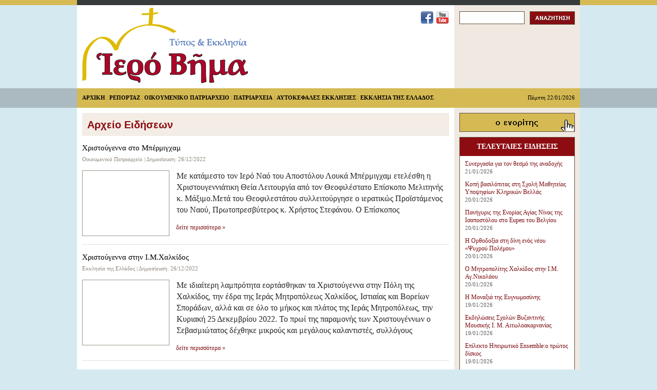

--- FILE ---
content_type: text/html; charset=utf-8
request_url: http://ierovima.gr/pages/topics.aspx?Action=date&Date=00320036002F00310032002F0032003000320032&Pg=1
body_size: 12492
content:


<!DOCTYPE html PUBLIC "-//W3C//DTD XHTML 1.0 Transitional//EN" "http://www.w3.org/TR/xhtml1/DTD/xhtml1-transitional.dtd">

<html xmlns="http://www.w3.org/1999/xhtml">
<head><title>
	Αρχείο Ειδήσεων | Ιερό Βήμα
</title><meta name="description" content="Διαδικτυακή πύλη εκκλησιαστικών θεμάτων" /><meta name="keywords" content="ρεπορταζ, ειδησεις, νεα μητροπολεων, εκκλησια, χρηστιανισμος, χριστιανισμος, ιερα συνοδος, ιεροσυνη, παπας, παπαδες, ιεραποστολη, αποψεις, αρθρα, σχολια" /><meta http-equiv="X-UA-Compatible" content="IE=Edge,chrome=1" /><link href="../Styles/main.css" rel="stylesheet" type="text/css" /><link href="../Styles/contentslider.css" rel="stylesheet" type="text/css" /><link href="../Scripts/Colorbox/colorbox.css" rel="stylesheet" type="text/css" /></head>
<body>
    <form name="aspnetForm" method="post" action="topics.aspx?Action=date&amp;Date=00320036002F00310032002F0032003000320032&amp;Pg=1" onsubmit="javascript:return WebForm_OnSubmit();" id="aspnetForm">
<div>
<input type="hidden" name="__EVENTTARGET" id="__EVENTTARGET" value="" />
<input type="hidden" name="__EVENTARGUMENT" id="__EVENTARGUMENT" value="" />
<input type="hidden" name="__VIEWSTATE" id="__VIEWSTATE" value="/[base64]/aWQ9NTc5OTA0zqfPgc65z4PPhM6/z43Os861zr3Ovc6xIM+Dz4TOvyDOnM+Azq3Pgc68zrnOs8+HzrHOvC3On865zrrOv8+FzrzOtc69zrnOus+MIM6gzrHPhM+BzrnOsc+Bz4fOtc6vzr8KMjYvMTIvMjAyMhVhcnRpY2xlLmFzcHg/aWQ9NTc5OTBDaHR0cDovL3BhbmVsLmllcm92aW1hLmdyL1VwbG9hZHMvYXJ0aWNsZXMvc21hbGwvMjIxMjI2MTg0MzQ4OTkzLmpwZ/4DzpzOtSDOus6xz4TOrM68zrXPg8+Ezr8gz4TOv869IM6ZzrXPgc+MIM6dzrHPjCDPhM6/z4UgzpHPgM6/z4PPhM+MzrvOv8+FIM6bzr/Phc66zqwgzpzPgM6tz4HOvM65zrPPh86xzrwgzrXPhM61zrvOrc+DzrjOtyDOtyDOp8+BzrnPg8+Ezr/Phc6zzrXOvc69zrnOrM+EzrnOus63IM6YzrXOr86xIM6bzrXOuc+Ezr/Phc+BzrPOr86xIM6xz4DPjCDPhM6/zr0gzpjOtc6/z4bOuc67zq3Pg8+EzrHPhM6/IM6Vz4DOr8+DzrrOv8+Azr8gzpzOtc67zrnPhM63zr3Ors+CIM66LiDOnM6szr7Ouc68zr8uzpzOtc+Ezqwgz4TOv8+FIM6YzrXOv8+GzrnOu861z4PPhM6sz4TOv8+FIM+Dz4XOu867zrXOuc+Ezr/Pjc+BzrPOt8+DzrUgzr8gzrnOtc+BzrHPhM65zrrPjs+CIM6gz4HOv8+Kz4PPhM6szrzOtc69zr/PgiDPhM6/z4Ugzp3Osc6/z40sIM6gz4HPic+Ezr/PgM+BzrXPg86yz43PhM61z4HOv8+CIM66LiDOp8+Bzq7Pg8+Ezr/PgiDOo8+EzrXPhs6szr3Ov8+FLg0Kzp8gzpXPgM6vz4POus6/z4DOv8+CFWFydGljbGUuYXNweD9pZD01Nzk5MGQCAg9kFgJmDxUIFWFydGljbGUuYXNweD9pZD01Nzk4OTjOp8+BzrnPg8+Ezr/Pjc6zzrXOvc69zrEgz4PPhM63zr0gzpkuzpwuzqfOsc67zrrOr860zr/PgibOlc66zrrOu863z4POr86xIM+EzrfPgiDOlc67zrvOrM60zr/PggoyNi8xMi8yMDIyFWFydGljbGUuYXNweD9pZD01Nzk4OUNodHRwOi8vcGFuZWwuaWVyb3ZpbWEuZ3IvVXBsb2Fkcy9hcnRpY2xlcy9zbWFsbC8yMjEyMjYxODQxMjQ5NjguanBn+ATOnM61IM65zrTOuc6xzq/PhM61z4HOtyDOu86xzrzPgM+Bz4zPhM63z4TOsSDOtc6/z4HPhM6sz4POuM63zrrOsc69IM+EzrEgzqfPgc65z4PPhM6/z43Os861zr3Ovc6xIM+Dz4TOt869IM6gz4zOu863IM+EzrfPgiDOp86xzrvOus6vzrTOv8+CLCDPhM63zr0gzq3OtM+BzrEgz4TOt8+CIM6ZzrXPgc6sz4IgzpzOt8+Ez4HOv8+Az4zOu861z4nPgiDOp86xzrvOus6vzrTOv8+CLCDOmc+Dz4TOuc6xzq/Osc+CIM66zrHOuSDOks6/z4HOtc6vz4nOvSDOo8+Azr/Pgc6szrTPic69LCDOsc67zrvOrCDOus6xzrkgz4POtSDPjM67zr8gz4TOvyDOvM6uzrrOv8+CIM66zrHOuSDPgM67zqzPhM6/z4Igz4TOt8+CIM6ZzrXPgc6sz4IgzpzOt8+Ez4HOv8+Az4zOu861z4nPgiwgz4TOt869IM6az4XPgc65zrHOus6uIDI1IM6UzrXOus61zrzOss+Bzq/Ov8+FIDIwMjIuDQrOpM6/IM+Az4HPic6vIM+EzrfPgiDPgM6xz4HOsc68zr/Ovc6uz4Igz4TPic69IM6nz4HOuc+Dz4TOv8+FzrPOrc69zr3Pic69IM6/IM6jzrXOss6xz4POvM65z47PhM6xz4TOv8+CIM60zq3Ph864zrfOus61IM68zrnOus+Bzr/Pjc+CIM66zrHOuSDOvM61zrPOrM67zr/Phc+CIM66zrHOu86xzr3PhM65z4PPhM6tz4IsIM+Dz4XOu867z4zOs86/z4XPghVhcnRpY2xlLmFzcHg/aWQ9NTc5ODlkAgMPZBYCZg8VCBVhcnRpY2xlLmFzcHg/aWQ9NTc5ODhWzpzOv8+Dz4fOrM+Ezr86IM6Vzr/Pgc+Ezq4gzrzOvc6uzrzOt8+CIM6RzrMuIM6az4nOvc+Dz4TOsc69z4TOr86/z4Ugz4TOv8+FIM6hz47Pg86/z4UQzqHOtc+Azr/[base64]/z4TPjM66zr/PhSDPg8+Fzr3Otc6/z4HPhM6szrbOtc+EzrHOuSDOus6xzrkgzrcgzrzOvc6uzrzOtyDPhM6/z4UgzrHOs86vzr/PhSDOuc61z4HOv868zqzPgc+Ez4XPgc6/z4IgzprPic69z4PPhM6xzr3PhM6vzr/PhSDPhM6/z4UgzqHPjs+Dzr/PhS4NPGJyIC8+zqPPhM6/zr0gzrnOtc+Bz4wgzr3Osc+MIM+Ezr/PhSDOkc6zzq/Ov8+FIM6az4nOvc+Dz4TOsc69z4TOr869zr/PhSDOus6xzrkgzpXOu86tzr3Ot8+CIM6czr/Pg8+HzqzPhM6/z4UsIM+Dz4TOuc+CIDI2IM6UzrXOus61zrzOss+Bzq/Ov8+FIDIwMjIsIM+Hzr/Pgc6/z4PPhM6sz4TOt8+DzrUgz4PPhM6/zr0gz4zPgc64z4HOvyDOus6xzrkgzrnOtc+Bzr/Pjc+BzrPOt8+DzrUgz4TOt869IM6YzrXOr86xIM6bzrXOuc+Ezr/Phc+BzrPOr86xIM6/ICDOtc+Azq/Pg866z4zPgM6/z4IgzpHOvc60z4HOv8+Nz4POt8+CIM6az4nOvc+Dz4TOrM69z4TOuc6/z4IsIM6/IM6/z4DOv86vzr/PgiDPhM6vzrzOsSDPhM6/zr0gzobOs865zr8gzrrOsc65IM61zr/Pgc+EzqzOts61zrkgz4TOsSDOv869zr/OvM6xz4TOrs+BzrnOsSDPhM6/z4UuIBVhcnRpY2xlLmFzcHg/aWQ9NTc5ODhkAgUPZBYEZg8PFgIfAAURzqPOtc67zq/[base64]/zr0gzrjOtc+DzrzPjCDPhM63z4IgzrHOvc6xzrTOv8+Hzq7PgmRkAgIPFQEKMjEvMDEvMjAyNmQCAg9kFgQCAQ8PFgQfAwUdfi9wYWdlcy9hcnRpY2xlLmFzcHg/aWQ9Njg2NzUfAAV1zprOv8+Azq4gzrLOsc+DzrnOu8+Mz4DOuc+EzrHPgiDPg8+EzrcgzqPPh86/zrvOriDOnM6xzrjOt8+EzrXOr86xz4IgzqXPgM6/z4jOt8+Gzq/Pic69IM6azrvOt8+BzrnOus+Ozr0gzpLOtc67zrvOrM+CZGQCAg8VAQoyMC8wMS8yMDI2ZAIED2QWBAIBDw8WBB8DBR1+L3BhZ2VzL2FydGljbGUuYXNweD9pZD02ODY3NB8ABX/OoM6xzr3Ors6zz4XPgc65z4Igz4TOt8+CIM6Vzr3Ov8+Bzq/Osc+CIM6RzrPOr86xz4Igzp3Or869zrHPgiDPhM63z4IgzpnPg86xz4DOv8+Dz4TPjM67zr/PhSDPg8+Ezr8gRXVwZW4gz4TOv8+FIM6SzrXOu86zzq/Ov8+FZGQCAg8VAQoyMC8wMS8yMDI2ZAIGD2QWBAIBDw8WBB8DBR1+L3BhZ2VzL2FydGljbGUuYXNweD9pZD02ODY3Mx8ABVfOlyDOn8+BzrjOv860zr/Ovs6vzrEgz4PPhM63IM60zq/Ovc63IM61zr3PjM+CIM69zq3Ov8+FIMKrzqjPhc+Hz4HOv8+NIM6gzr/Ou86tzrzOv8+FwrtkZAICDxUBCjIwLzAxLzIwMjZkAggPZBYEAgEPDxYEHwMFHX4vcGFnZXMvYXJ0aWNsZS5hc3B4P2lkPTY4NjcyHwAFUU8gzpzOt8+Ez4HOv8+Azr/Ou86vz4TOt8+CIM6nzrHOu866zq/OtM6/z4Igz4PPhM63zr0gzpkuzpwuIM6RzrMuzp3Ouc66zr/Ou86szr/PhWRkAgIPFQEKMjAvMDEvMjAyNmQCCg9kFgQCAQ8PFgQfAwUdfi9wYWdlcy9hcnRpY2xlLmFzcHg/aWQ9Njg2NzEfAAUxzpcgzpzOv869zrHOvs65zqwgz4TOt8+CIM6Vz4XOs869z4nOvM6/z4PPjc69zrfPgmRkAgIPFQEKMTkvMDEvMjAyNmQCDA9kFgQCAQ8PFgQfAwUdfi9wYWdlcy9hcnRpY2xlLmFzcHg/aWQ9Njg2NzAfAAVwzpXOus60zrfOu8+Oz4POtc65z4IgzqPPh86/zrvPjs69IM6Sz4XOts6xzr3PhM65zr3Ors+CIM6czr/Phc+DzrnOus6uz4IgzpkuIM6cLiDOkc65z4TPic67zr/Osc66zrHPgc69zrHOvc6vzrHPgmRkAgIPFQEKMTkvMDEvMjAyNmQCDg9kFgQCAQ8PFgQfAwUdfi9wYWdlcy9hcnRpY2xlLmFzcHg/aWQ9Njg2NjkfAAVLzpXPgM6vzrvOtc66z4TOvyDOl8+AzrXOuc+Bz4nPhM65zrrPjCBFbnNlbWJsZTrOvyDPgM+Bz47PhM6/z4IgzrTOr8+DzrrOv8+CZGQCAg8VAQoxOS8wMS8yMDI2ZAIQD2QWBAIBDw8WBB8DBR1+L3BhZ2VzL2FydGljbGUuYXNweD9pZD02ODY2OB8ABVXOm865z4TOsc69zrXOr86xIM67zrXOuc+IzqzOvc+Jzr0gzpHOsy4gzqDOrc+Ez4HOv8+FICDOoM6/zrvOuc6/z43Ph86/z4UgzobPgc6zzr/Phc+CZGQCAg8VAQoxOC8wMS8yMDI2ZAISD2QWBAIBDw8WBB8DBR1+L3BhZ2VzL2FydGljbGUuYXNweD9pZD02ODY2Nx8ABT7On869zr/OvM6xz4PPhM6uz4HOuc6xIM6czrfPhM+Bzr/PgM6/zrvOr8+Ezr/PhSDOnM6szr7Ouc68zr/[base64]" />
</div>

<script type="text/javascript">
//<![CDATA[
var theForm = document.forms['aspnetForm'];
if (!theForm) {
    theForm = document.aspnetForm;
}
function __doPostBack(eventTarget, eventArgument) {
    if (!theForm.onsubmit || (theForm.onsubmit() != false)) {
        theForm.__EVENTTARGET.value = eventTarget;
        theForm.__EVENTARGUMENT.value = eventArgument;
        theForm.submit();
    }
}
//]]>
</script>


<script src="/WebResource.axd?d=14ttAwQ3kFOX0LP6hNfoYTg7Ef-IFpxWjtPp7jR3Ade-i5G4b5m3NuSF3lZJwUEncT0mxfNwdZCQ805SCWQMDYEzX9c1&amp;t=638250744092864286" type="text/javascript"></script>


<script src="/ScriptResource.axd?d=RLm1hPH8sS3ut2BAoY0tKaOt6gke1rHeS_4azsfr4VftPfvn_RwlIA_lTpB-apdKJtfBmyq3Gf7irnbFU_Xaler5tU_rOFhiovFak0I_2Bl46XgswB35KeDQZXoraNC3mnW55wAs8RArYOfmeo8QfIAXVSQ1&amp;t=ffffffffdfc3e332" type="text/javascript"></script>
<script src="/ScriptResource.axd?d=H1D7QGL9a-WB2OiGhfD3o3k6W2Lrn2mBjfNWt5rO8dCmuNacUtMjc-ib0UnYqNF4FaTPJ28xb5Cl58IlGj2Buaxl8UhhQYHe3sS8KWBy-cwkt_RsAqAZ-zXkmSpl62621DCgluBNQbCSfJcLb1ZL-R36EuxYYFn5QMZCWXWJDxOJe1kB0&amp;t=3f4a792d" type="text/javascript"></script>
<script src="/ScriptResource.axd?d=9LcXoDIVyGThNpGyWGZvS-r3z6siLpln8PGrkSSfApydJNExwUSSYwVX_sdxBncn5-2aXDRYiVBcQtg_SghvkX3tfmoKINpvsQe7cyMNHBWS_IOhPIgSSyLq6qCoahMHkth56zHB2f6ggoZ6hIC-DaIKPAjhe6HeYN8EG4gZK4ajPl3a0&amp;t=3f4a792d" type="text/javascript"></script>
<script src="../Scripts/jQuery/jquery-1.8.3.min.js" type="text/javascript"></script>
<script src="../Scripts/jQuery/jquery-ui-1.5.3.min.js" type="text/javascript"></script>
<script src="../Scripts/Colorbox/jquery.colorbox-min.js" type="text/javascript"></script>
<script type="text/javascript">
//<![CDATA[
function WebForm_OnSubmit() {
if (typeof(ValidatorOnSubmit) == "function" && ValidatorOnSubmit() == false) return false;
return true;
}
//]]>
</script>

<div>

	<input type="hidden" name="__VIEWSTATEGENERATOR" id="__VIEWSTATEGENERATOR" value="A9E90EBD" />
	<input type="hidden" name="__EVENTVALIDATION" id="__EVENTVALIDATION" value="/[base64]/PINAoDw74UCAoDwg6kJAoDwl9IBAoDwq/cIAoDwv5gHAoDw070O5GcbzpWY00WXwlLX8Pdl2siosbs=" />
</div>
    <script type="text/javascript">
//<![CDATA[
Sys.WebForms.PageRequestManager._initialize('ctl00$ScriptManager1', document.getElementById('aspnetForm'));
Sys.WebForms.PageRequestManager.getInstance()._updateControls(['tctl00$UpdatePanel1'], [], [], 90);
//]]>
</script>

    <div id="wrapper">
        <div id="pagearea">
            <div id="header">
                <div class="headerbar"></div>
                <div id="logoarea">
                    <div id="logo"><a id="ctl00_HyperLink1" href="../"><img id="ctl00_Image1" src="../Styles/images/ierovima2.png" style="border-width:0px;" /></a></div>
                    <div id="fcbk"><a href="https://www.facebook.com/pages/%CE%99%CE%95%CE%A1%CE%9F-%CE%92%CE%97%CE%9C%CE%91/392268500897844" target="_blank"><img id="ctl00_Image3" src="../Styles/images/facebook.png" style="border-width:0px;" /></a>&nbsp;&nbsp;<a href="http://www.youtube.com/user/IeroVimaGr" target="_blank"><img id="ctl00_Image6" src="../Styles/images/youtube.png" style="border-width:0px;" /></a></div>
                    <div class="clearbox"><!-- --></div>
                </div>
                <div id="searcharea">
                    <div id="headersearch">
                        <table style="border:0;" cellpadding="0" cellspacing="0" >
                            <tr>
                                <td style="width:137px;"><input name="ctl00$TextBox1" type="text" id="ctl00_TextBox1" class="searchbox" style="width:119px;" /></td>                            
                                <td style="width:88px;"><input type="image" name="ctl00$ImageButton1" id="ctl00_ImageButton1" src="../Styles/images/search.png" onclick="javascript:WebForm_DoPostBackWithOptions(new WebForm_PostBackOptions(&quot;ctl00$ImageButton1&quot;, &quot;&quot;, true, &quot;SearchValGroup&quot;, &quot;&quot;, false, false))" style="border-width:0px;" /></td>
                            </tr>
                        </table>
                        <div id="searchgap"><!-- --></div>
                        <div id="searcherror"><span id="ctl00_RegularExpressionValidator1" style="color:Red;display:none;">εισαγάγετε τουλάχιστον 3 χαρακτήρες ...</span></div>
                    </div>
                </div>
                <div class="clearbox"><!-- --></div>
            </div>
            <div id="menuarea">
                <div id="menu">
                    <a id="ctl00_HyperLink2" class="menuLnk" href="../">ΑΡΧΙΚΗ</a>&nbsp;|
                    <a id="ctl00_HyperLink7" class="menuLnk" href="topics.aspx?Action=normal&amp;CatId=2&amp;Pg=1">ΡΕΠΟΡΤΑΖ</a>&nbsp;|
                    <a id="ctl00_HyperLink14" class="menuLnk" href="topics.aspx?Action=normal&amp;CatId=7&amp;Pg=1">ΟΙΚΟΥΜΕΝΙΚΟ ΠΑΤΡΙΑΡΧΕΙΟ</a>&nbsp;|
                    <a id="ctl00_HyperLink13" class="menuLnk" href="topics.aspx?Action=normal&amp;CatId=6&amp;Pg=1">ΠΑΤΡΙΑΡΧΕΙΑ</a>&nbsp;|
                    <a id="ctl00_HyperLink15" class="menuLnk" href="topics.aspx?Action=normal&amp;CatId=8&amp;Pg=1">ΑΥΤΟΚΕΦΑΛΕΣ ΕΚΚΛΗΣΙΕΣ</a>&nbsp;|
                    <a id="ctl00_HyperLink3" class="menuLnk" href="topics.aspx?Action=normal&amp;CatId=3&amp;Pg=1">ΕΚΚΛΗΣΙΑ ΤΗΣ ΕΛΛΑΔΟΣ</a>                    
                </div>
                <div id="datearea">
                    <span id="ctl00_dateLbl">Πέμπτη 22/01/2026</span>
                </div>
                <div class="clearbox"><!-- --></div>
            </div>
            <div class="layoutgap"><!-- --></div>
            <div id="contentarea">
                <div id="contentleft">
                    

    <div class="contentheader"><h1><span id="ctl00_ContentPlaceHolder1_headerLbl">Αρχείο Ειδήσεων</span></h1></div><div class="contentgap"><!-- --></div>

    
            

            <span class="articleTitle"><a href='article.aspx?id=57990' class="blackLnk2">Χριστούγεννα στο Μπέρμιγχαμ</a></span>
            <div class="listGap2"><!-- --></div>

            <span class="articlePub">Οικουμενικό Πατριαρχείο | Δημοσίευση:  26/12/2022</span>
            <div class="listGap3"><!-- --></div>

            <div class="listImg"><a href='article.aspx?id=57990'><img src='http://panel.ierovima.gr/Uploads/articles/small/221226184348993.jpg' alt="" width="168" height="126" /></a></div>
            <div class="listCont">
                <p class="bigP">Με κατάμεστο τον Ιερό Ναό του Αποστόλου Λουκά Μπέρμιγχαμ ετελέσθη η Χριστουγεννιάτικη Θεία Λειτουργία από τον Θεοφιλέστατο Επίσκοπο Μελιτηνής κ. Μάξιμο.Μετά του Θεοφιλεστάτου συλλειτούργησε ο ιερατικώς Προϊστάμενος του Ναού, Πρωτοπρεσβύτερος κ. Χρήστος Στεφάνου.
Ο Επίσκοπος</p><div class="listGap3"><!-- --></div>
                <a href='article.aspx?id=57990' class="generalLnk">δείτε περισσότερα »</a>
            </div>

            <div class="listSep"><!-- --></div><div class="fakeline"><!-- --></div><div class="listSep"><!-- --></div>

        

            <span class="articleTitle"><a href='article.aspx?id=57989' class="blackLnk2">Χριστούγεννα στην Ι.Μ.Χαλκίδος</a></span>
            <div class="listGap2"><!-- --></div>

            <span class="articlePub">Εκκλησία της Ελλάδος | Δημοσίευση:  26/12/2022</span>
            <div class="listGap3"><!-- --></div>

            <div class="listImg"><a href='article.aspx?id=57989'><img src='http://panel.ierovima.gr/Uploads/articles/small/221226184124968.jpg' alt="" width="168" height="126" /></a></div>
            <div class="listCont">
                <p class="bigP">Με ιδιαίτερη λαμπρότητα εορτάσθηκαν τα Χριστούγεννα στην Πόλη της Χαλκίδος, την έδρα της Ιεράς Μητροπόλεως Χαλκίδος, Ιστιαίας και Βορείων Σποράδων, αλλά και σε όλο το μήκος και πλάτος της Ιεράς Μητροπόλεως, την Κυριακή 25 Δεκεμβρίου 2022.
Το πρωί της παραμονής των Χριστουγέννων ο Σεβασμιώτατος δέχθηκε μικρούς και μεγάλους καλαντιστές, συλλόγους</p><div class="listGap3"><!-- --></div>
                <a href='article.aspx?id=57989' class="generalLnk">δείτε περισσότερα »</a>
            </div>

            <div class="listSep"><!-- --></div><div class="fakeline"><!-- --></div><div class="listSep"><!-- --></div>

        

            <span class="articleTitle"><a href='article.aspx?id=57988' class="blackLnk2">Μοσχάτο: Εορτή μνήμης Αγ. Κωνσταντίου του Ρώσου</a></span>
            <div class="listGap2"><!-- --></div>

            <span class="articlePub">Ρεπορτάζ | Δημοσίευση:  26/12/2022</span>
            <div class="listGap3"><!-- --></div>

            <div class="listImg"><a href='article.aspx?id=57988'><img src='http://panel.ierovima.gr/Uploads/articles/small/221226183428753.jpg' alt="" width="168" height="126" /></a></div>
            <div class="listCont">
                <p class="bigP">Την δεύτερη μέρα των Χριστουγέννων, ημέρα σύναξης της κυρίας Θεοτόκου συνεορτάζεται και η μνήμη του αγίου ιερομάρτυρος Κωνσταντίου του Ρώσου.<br />Στον ιερό ναό του Αγίου Κωνσταντίνου και Ελένης Μοσχάτου, στις 26 Δεκεμβρίου 2022, χοροστάτησε στον όρθρο και ιερούργησε την Θεία Λειτουργία ο  επίσκόπος Ανδρούσης Κωνστάντιος, ο οποίος τίμα τον Άγιο και εορτάζει τα ονοματήρια του. </p><div class="listGap3"><!-- --></div>
                <a href='article.aspx?id=57988' class="generalLnk">δείτε περισσότερα »</a>
            </div>

            <div class="listSep"><!-- --></div><div class="fakeline"><!-- --></div><div class="listSep"><!-- --></div>

        
        

    
    <p class="mediumP">
        <span id="ctl00_ContentPlaceHolder1_JetDataPager1_PagerAreaLabel">Σελίδες : </span>
<strong>1</strong> 
    </p>
    
    <div class="contentgap2"><!-- --></div>
    

                    
                </div>
                <div id="contentright">
                    
                    <div class="sidebarbox3">
                        <a id="ctl00_HyperLink8" href="topics.aspx?Action=normal&amp;CatId=5&amp;Pg=1"><img id="ctl00_Image2" src="../Styles/images/torapou.gif" style="border-width:0px;" /></a>
                    </div>
                    <div class="layoutgap"><!-- --></div>
                    <div class="sidebarbox5">
                        <h2>ΤΕΛΕΥΤΑΙΕΣ ΕΙΔΗΣΕΙΣ</h2><div class="layoutgap2"><!-- --></div>
                        
                                <p><a id="ctl00_ListView1_ctrl0_HyperLink6" class="generalLnk" href="article.aspx?id=68676">Συνεργασία για τον θεσμό της αναδοχής</a><br /><span class="fpSubPub">21/01/2026</span></p>
                            
                                <div class="layoutgap3"><!-- --></div>
                            
                                <p><a id="ctl00_ListView1_ctrl2_HyperLink6" class="generalLnk" href="article.aspx?id=68675">Κοπή βασιλόπιτας στη Σχολή Μαθητείας Υποψηφίων Κληρικών Βελλάς</a><br /><span class="fpSubPub">20/01/2026</span></p>
                            
                                <div class="layoutgap3"><!-- --></div>
                            
                                <p><a id="ctl00_ListView1_ctrl4_HyperLink6" class="generalLnk" href="article.aspx?id=68674">Πανήγυρις της Ενορίας Αγίας Νίνας της Ισαποστόλου στο Eupen του Βελγίου</a><br /><span class="fpSubPub">20/01/2026</span></p>
                            
                                <div class="layoutgap3"><!-- --></div>
                            
                                <p><a id="ctl00_ListView1_ctrl6_HyperLink6" class="generalLnk" href="article.aspx?id=68673">Η Ορθοδοξία στη δίνη ενός νέου «Ψυχρού Πολέμου»</a><br /><span class="fpSubPub">20/01/2026</span></p>
                            
                                <div class="layoutgap3"><!-- --></div>
                            
                                <p><a id="ctl00_ListView1_ctrl8_HyperLink6" class="generalLnk" href="article.aspx?id=68672">O Μητροπολίτης Χαλκίδος στην Ι.Μ. Αγ.Νικολάου</a><br /><span class="fpSubPub">20/01/2026</span></p>
                            
                                <div class="layoutgap3"><!-- --></div>
                            
                                <p><a id="ctl00_ListView1_ctrl10_HyperLink6" class="generalLnk" href="article.aspx?id=68671">Η Μοναξιά της Ευγνωμοσύνης</a><br /><span class="fpSubPub">19/01/2026</span></p>
                            
                                <div class="layoutgap3"><!-- --></div>
                            
                                <p><a id="ctl00_ListView1_ctrl12_HyperLink6" class="generalLnk" href="article.aspx?id=68670">Εκδηλώσεις Σχολών Βυζαντινής Μουσικής Ι. Μ. Αιτωλοακαρνανίας</a><br /><span class="fpSubPub">19/01/2026</span></p>
                            
                                <div class="layoutgap3"><!-- --></div>
                            
                                <p><a id="ctl00_ListView1_ctrl14_HyperLink6" class="generalLnk" href="article.aspx?id=68669">Επίλεκτο Ηπειρωτικό Ensemble:ο πρώτος δίσκος</a><br /><span class="fpSubPub">19/01/2026</span></p>
                            
                                <div class="layoutgap3"><!-- --></div>
                            
                                <p><a id="ctl00_ListView1_ctrl16_HyperLink6" class="generalLnk" href="article.aspx?id=68668">Λιτανεία λειψάνων Αγ. Πέτρου  Πολιούχου Άργους</a><br /><span class="fpSubPub">18/01/2026</span></p>
                            
                                <div class="layoutgap3"><!-- --></div>
                            
                                <p><a id="ctl00_ListView1_ctrl18_HyperLink6" class="generalLnk" href="article.aspx?id=68667">Ονομαστήρια Μητροπολίτου Μάξιμου</a><br /><span class="fpSubPub">18/01/2026</span></p>
                            
                        <div class="layoutgap2"><!-- --></div>
                    </div>
                    <div class="layoutgap"><!-- --></div>
                    <div class="sidebarbox2">
                        <h2><a id="ctl00_HyperLink10" class="whiteLnk" href="topics.aspx?Action=normal&amp;CatId=4&amp;Pg=1">ΑΠΟΨΕΙΣ - ΑΡΘΡΑ - ΣΧΟΛΙΑ</a></h2>
                    </div>

                    <!-- <div class="layoutgap"></div>
                    <div class="sidebarbox">
                        <a href="https://www.orthodoxia-expo.gr" target="_blank"><img src="/Styles/images/orthodoxia-ekthesi-3-223x350.gif" /></a>
                    </div> -->

                    <div class="layoutgap"></div>

                    <div class="calendarboxheader">Αρχείο Ειδήσεων</div>
                    <div class="calendarbox">
                        <div id="ctl00_UpdatePanel1">
	
                            <table id="ctl00_Calendar1" cellspacing="0" cellpadding="2" title="Calendar" border="0" style="width:225px;height:180px;font-size:11px;font-family:Verdana;color:#303030;border-width:1px;border-style:solid;border-color:#5F4D3A;background-color:#F7F5F5;border-collapse:collapse;">
		<tr><td colspan="7" style="background-color:#6E6E6E;"><table cellspacing="0" border="0" style="color:White;font-family:Verdana;font-size:11px;font-weight:normal;width:100%;border-collapse:collapse;">
			<tr><td valign="bottom" style="width:15%;"><a href="javascript:__doPostBack('ctl00$Calendar1','V9466')" style="color:#303030" title="Go to the previous month">&lt;</a></td><td align="center" style="width:70%;">Ιανουάριος 2026</td><td align="right" valign="bottom" style="width:15%;"><a href="javascript:__doPostBack('ctl00$Calendar1','V9528')" style="color:#303030" title="Go to the next month">&gt;</a></td></tr>
		</table></td></tr><tr><th align="center" abbr="Δευτέρα" scope="col" style="color:White;background-color:#7E7E7E;font-weight:normal;">Δε</th><th align="center" abbr="Τρίτη" scope="col" style="color:White;background-color:#7E7E7E;font-weight:normal;">Τρ</th><th align="center" abbr="Τετάρτη" scope="col" style="color:White;background-color:#7E7E7E;font-weight:normal;">Τε</th><th align="center" abbr="Πέμπτη" scope="col" style="color:White;background-color:#7E7E7E;font-weight:normal;">Πε</th><th align="center" abbr="Παρασκευή" scope="col" style="color:White;background-color:#7E7E7E;font-weight:normal;">Πα</th><th align="center" abbr="Σάββατο" scope="col" style="color:White;background-color:#7E7E7E;font-weight:normal;">Σά</th><th align="center" abbr="Κυριακή" scope="col" style="color:White;background-color:#7E7E7E;font-weight:normal;">Κυ</th></tr><tr><td align="center" style="color:#D0D0D0;width:14%;"><a class="calendarLnk" href="topics.aspx?Action=date&amp;Date=00320039002F00310032002F0032003000320035&amp;Pg=1">29</a></td><td align="center" style="color:#D0D0D0;width:14%;"><a class="calendarLnk" href="topics.aspx?Action=date&amp;Date=00330030002F00310032002F0032003000320035&amp;Pg=1">30</a></td><td align="center" style="color:#D0D0D0;width:14%;"><a class="calendarLnk" href="topics.aspx?Action=date&amp;Date=00330031002F00310032002F0032003000320035&amp;Pg=1">31</a></td><td align="center" style="width:14%;"><a class="calendarLnk" href="topics.aspx?Action=date&amp;Date=0031002F0031002F0032003000320036&amp;Pg=1">1</a></td><td align="center" style="width:14%;"><a class="calendarLnk" href="topics.aspx?Action=date&amp;Date=0032002F0031002F0032003000320036&amp;Pg=1">2</a></td><td align="center" style="background-color:#F0F0F0;width:14%;"><a class="calendarLnk" href="topics.aspx?Action=date&amp;Date=0033002F0031002F0032003000320036&amp;Pg=1">3</a></td><td align="center" style="background-color:#F0F0F0;width:14%;"><a class="calendarLnk" href="topics.aspx?Action=date&amp;Date=0034002F0031002F0032003000320036&amp;Pg=1">4</a></td></tr><tr><td align="center" style="width:14%;"><a class="calendarLnk" href="topics.aspx?Action=date&amp;Date=0035002F0031002F0032003000320036&amp;Pg=1">5</a></td><td align="center" style="width:14%;"><a class="calendarLnk" href="topics.aspx?Action=date&amp;Date=0036002F0031002F0032003000320036&amp;Pg=1">6</a></td><td align="center" style="width:14%;"><a class="calendarLnk" href="topics.aspx?Action=date&amp;Date=0037002F0031002F0032003000320036&amp;Pg=1">7</a></td><td align="center" style="width:14%;"><a class="calendarLnk" href="topics.aspx?Action=date&amp;Date=0038002F0031002F0032003000320036&amp;Pg=1">8</a></td><td align="center" style="width:14%;"><a class="calendarLnk" href="topics.aspx?Action=date&amp;Date=0039002F0031002F0032003000320036&amp;Pg=1">9</a></td><td align="center" style="background-color:#F0F0F0;width:14%;"><a class="calendarLnk" href="topics.aspx?Action=date&amp;Date=00310030002F0031002F0032003000320036&amp;Pg=1">10</a></td><td align="center" style="background-color:#F0F0F0;width:14%;"><a class="calendarLnk" href="topics.aspx?Action=date&amp;Date=00310031002F0031002F0032003000320036&amp;Pg=1">11</a></td></tr><tr><td align="center" style="width:14%;"><a class="calendarLnk" href="topics.aspx?Action=date&amp;Date=00310032002F0031002F0032003000320036&amp;Pg=1">12</a></td><td align="center" style="width:14%;"><a class="calendarLnk" href="topics.aspx?Action=date&amp;Date=00310033002F0031002F0032003000320036&amp;Pg=1">13</a></td><td align="center" style="width:14%;"><a class="calendarLnk" href="topics.aspx?Action=date&amp;Date=00310034002F0031002F0032003000320036&amp;Pg=1">14</a></td><td align="center" style="width:14%;"><a class="calendarLnk" href="topics.aspx?Action=date&amp;Date=00310035002F0031002F0032003000320036&amp;Pg=1">15</a></td><td align="center" style="width:14%;"><a class="calendarLnk" href="topics.aspx?Action=date&amp;Date=00310036002F0031002F0032003000320036&amp;Pg=1">16</a></td><td align="center" style="background-color:#F0F0F0;width:14%;"><a class="calendarLnk" href="topics.aspx?Action=date&amp;Date=00310037002F0031002F0032003000320036&amp;Pg=1">17</a></td><td align="center" style="background-color:#F0F0F0;width:14%;"><a class="calendarLnk" href="topics.aspx?Action=date&amp;Date=00310038002F0031002F0032003000320036&amp;Pg=1">18</a></td></tr><tr><td align="center" style="width:14%;"><a class="calendarLnk" href="topics.aspx?Action=date&amp;Date=00310039002F0031002F0032003000320036&amp;Pg=1">19</a></td><td align="center" style="width:14%;"><a class="calendarLnk" href="topics.aspx?Action=date&amp;Date=00320030002F0031002F0032003000320036&amp;Pg=1">20</a></td><td align="center" style="width:14%;"><a class="calendarLnk" href="topics.aspx?Action=date&amp;Date=00320031002F0031002F0032003000320036&amp;Pg=1">21</a></td><td align="center" style="background-color:#EBE1D6;width:14%;"><a class="calendarLnk" href="topics.aspx?Action=date&amp;Date=00320032002F0031002F0032003000320036&amp;Pg=1">22</a></td><td align="center" style="width:14%;"><a class="calendarLnk" href="topics.aspx?Action=date&amp;Date=00320033002F0031002F0032003000320036&amp;Pg=1">23</a></td><td align="center" style="background-color:#F0F0F0;width:14%;"><a class="calendarLnk" href="topics.aspx?Action=date&amp;Date=00320034002F0031002F0032003000320036&amp;Pg=1">24</a></td><td align="center" style="background-color:#F0F0F0;width:14%;"><a class="calendarLnk" href="topics.aspx?Action=date&amp;Date=00320035002F0031002F0032003000320036&amp;Pg=1">25</a></td></tr><tr><td align="center" style="width:14%;"><a class="calendarLnk" href="topics.aspx?Action=date&amp;Date=00320036002F0031002F0032003000320036&amp;Pg=1">26</a></td><td align="center" style="width:14%;"><a class="calendarLnk" href="topics.aspx?Action=date&amp;Date=00320037002F0031002F0032003000320036&amp;Pg=1">27</a></td><td align="center" style="width:14%;"><a class="calendarLnk" href="topics.aspx?Action=date&amp;Date=00320038002F0031002F0032003000320036&amp;Pg=1">28</a></td><td align="center" style="width:14%;"><a class="calendarLnk" href="topics.aspx?Action=date&amp;Date=00320039002F0031002F0032003000320036&amp;Pg=1">29</a></td><td align="center" style="width:14%;"><a class="calendarLnk" href="topics.aspx?Action=date&amp;Date=00330030002F0031002F0032003000320036&amp;Pg=1">30</a></td><td align="center" style="background-color:#F0F0F0;width:14%;"><a class="calendarLnk" href="topics.aspx?Action=date&amp;Date=00330031002F0031002F0032003000320036&amp;Pg=1">31</a></td><td align="center" style="color:#D0D0D0;background-color:#F0F0F0;width:14%;"><a class="calendarLnk" href="topics.aspx?Action=date&amp;Date=0031002F0032002F0032003000320036&amp;Pg=1">1</a></td></tr><tr><td align="center" style="color:#D0D0D0;width:14%;"><a class="calendarLnk" href="topics.aspx?Action=date&amp;Date=0032002F0032002F0032003000320036&amp;Pg=1">2</a></td><td align="center" style="color:#D0D0D0;width:14%;"><a class="calendarLnk" href="topics.aspx?Action=date&amp;Date=0033002F0032002F0032003000320036&amp;Pg=1">3</a></td><td align="center" style="color:#D0D0D0;width:14%;"><a class="calendarLnk" href="topics.aspx?Action=date&amp;Date=0034002F0032002F0032003000320036&amp;Pg=1">4</a></td><td align="center" style="color:#D0D0D0;width:14%;"><a class="calendarLnk" href="topics.aspx?Action=date&amp;Date=0035002F0032002F0032003000320036&amp;Pg=1">5</a></td><td align="center" style="color:#D0D0D0;width:14%;"><a class="calendarLnk" href="topics.aspx?Action=date&amp;Date=0036002F0032002F0032003000320036&amp;Pg=1">6</a></td><td align="center" style="color:#D0D0D0;background-color:#F0F0F0;width:14%;"><a class="calendarLnk" href="topics.aspx?Action=date&amp;Date=0037002F0032002F0032003000320036&amp;Pg=1">7</a></td><td align="center" style="color:#D0D0D0;background-color:#F0F0F0;width:14%;"><a class="calendarLnk" href="topics.aspx?Action=date&amp;Date=0038002F0032002F0032003000320036&amp;Pg=1">8</a></td></tr>
	</table>
                        
</div>
                    </div>

                    <div class="layoutgap"><!-- --></div>
                    <div class="sidebarbox4">
                        <h2><a id="ctl00_HyperLink12" class="whiteLnk" href="contact.aspx">ΕΠΙΚΟΙΝΩΝΙΑ</a></h2><p>Κάντε click <a id="ctl00_HyperLink9" class="whiteLnk2" href="contact.aspx">ΕΔΩ</a> για να επικοινωνήσετε μαζί μας.</p><div class="layoutgap2"><!-- --></div>
                    </div>                    

                    <div class="layoutgap"><!-- --></div>
                    <div class="sidebarbox">
                        <iframe src="https://www.eortologio.net/widget.php?color=303030&color2=d5ba53&bgcolor=f8f9db&width=224&height=320" width="224" height="320" scrolling="no" marginwidth="0" marginheight="0" frameborder="0" border="0" style="border:0;margin:0;padding:0;"></iframe>
                    </div>

                </div>
                <div class="clearcontent"><!-- --></div>
            </div>
            <div id="footer">
                <p><a id="ctl00_HyperLink5" class="golderLnk" href="contact.aspx">Επικοινωνία</a> | <a id="ctl00_HyperLink4" class="golderLnk" href="profile.aspx">Ταυτότητα</a> | <a id="ctl00_HyperLink11" class="golderLnk" href="termsofuse.aspx">Όροι Χρήσης</a><br />all rights reserved | developed and hosted by <a href="http://www.jetnet.gr" class="footerLnk" target="_blank">Jetnet</a> &copy;</p>
            </div>
        </div>
    </div>
    
<script type="text/javascript">
//<![CDATA[
var Page_Validators =  new Array(document.getElementById("ctl00_RegularExpressionValidator1"));
//]]>
</script>

<script type="text/javascript">
//<![CDATA[
var ctl00_RegularExpressionValidator1 = document.all ? document.all["ctl00_RegularExpressionValidator1"] : document.getElementById("ctl00_RegularExpressionValidator1");
ctl00_RegularExpressionValidator1.controltovalidate = "ctl00_TextBox1";
ctl00_RegularExpressionValidator1.display = "Dynamic";
ctl00_RegularExpressionValidator1.validationGroup = "SearchValGroup";
ctl00_RegularExpressionValidator1.evaluationfunction = "RegularExpressionValidatorEvaluateIsValid";
ctl00_RegularExpressionValidator1.validationexpression = "^.{3,300}$";
//]]>
</script>


<script type="text/javascript">
//<![CDATA[

var Page_ValidationActive = false;
if (typeof(ValidatorOnLoad) == "function") {
    ValidatorOnLoad();
}

function ValidatorOnSubmit() {
    if (Page_ValidationActive) {
        return ValidatorCommonOnSubmit();
    }
    else {
        return true;
    }
}
        Sys.Application.initialize();

document.getElementById('ctl00_RegularExpressionValidator1').dispose = function() {
    Array.remove(Page_Validators, document.getElementById('ctl00_RegularExpressionValidator1'));
}
//]]>
</script>
</form>
    <script type="text/javascript">

        var _gaq = _gaq || [];
        _gaq.push(['_setAccount', 'UA-23296509-1']);
        _gaq.push(['_trackPageview']);

        (function () {
            var ga = document.createElement('script'); ga.type = 'text/javascript'; ga.async = true;
            ga.src = ('https:' == document.location.protocol ? 'https://ssl' : 'http://www') + '.google-analytics.com/ga.js';
            var s = document.getElementsByTagName('script')[0]; s.parentNode.insertBefore(ga, s);
        })();

    </script>
</body>
</html>